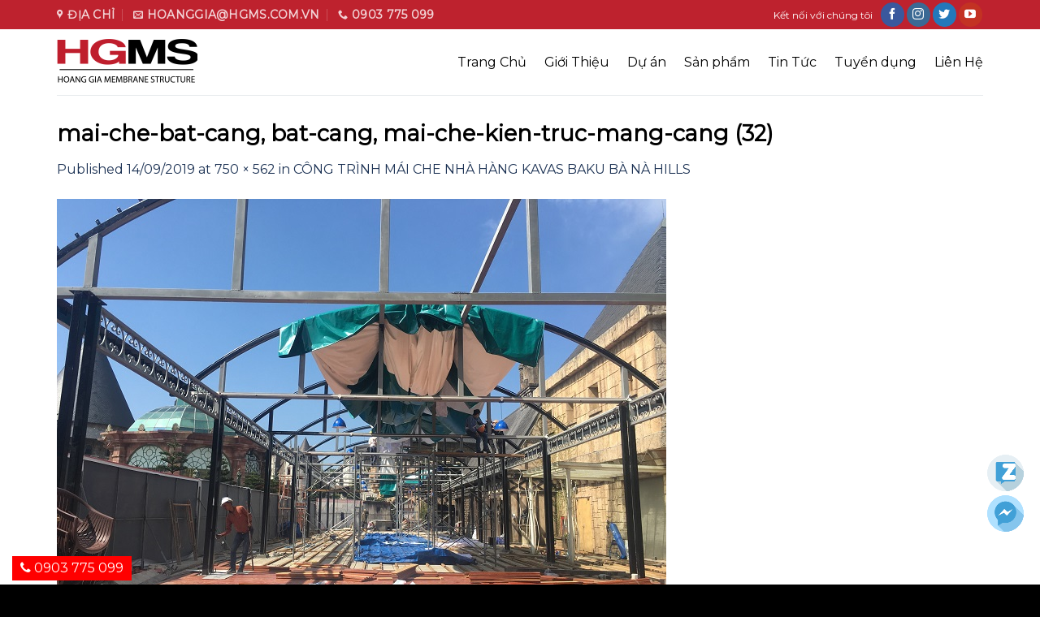

--- FILE ---
content_type: text/html; charset=UTF-8
request_url: https://batcang.com.vn/du-an/kien-truc-canh-quan,thiet-ke-kien-truc/cong-trinh-mai-che-nha-hang-kavas-baku-ba-na-hills/attachment/mai-che-bat-cang-bat-cang-mai-che-kien-truc-mang-cang-32
body_size: 14524
content:
<!DOCTYPE html>
<!--[if IE 9 ]> <html lang="vi" class="ie9 loading-site no-js"> <![endif]-->
<!--[if IE 8 ]> <html lang="vi" class="ie8 loading-site no-js"> <![endif]-->
<!--[if (gte IE 9)|!(IE)]><!--><html lang="vi" class="loading-site no-js"> <!--<![endif]-->
<head>
	<meta charset="UTF-8" />
	<meta name="viewport" content="width=device-width, initial-scale=1.0, maximum-scale=1.0, user-scalable=no" />

	<link rel="profile" href="http://gmpg.org/xfn/11" />
	<link rel="pingback" href="https://batcang.com.vn/xmlrpc.php" />
	<!-- Google Tag Manager -->
<script>(function(w,d,s,l,i){w[l]=w[l]||[];w[l].push({'gtm.start':
new Date().getTime(),event:'gtm.js'});var f=d.getElementsByTagName(s)[0],
j=d.createElement(s),dl=l!='dataLayer'?'&l='+l:'';j.async=true;j.src=
'https://www.googletagmanager.com/gtm.js?id='+i+dl;f.parentNode.insertBefore(j,f);
})(window,document,'script','dataLayer','GTM-5LLK5PXL');</script>
<!-- End Google Tag Manager -->

	<script>(function(html){html.className = html.className.replace(/\bno-js\b/,'js')})(document.documentElement);</script>
<meta name='robots' content='index, follow, max-image-preview:large, max-snippet:-1, max-video-preview:-1' />

	<!-- This site is optimized with the Yoast SEO plugin v25.0 - https://yoast.com/wordpress/plugins/seo/ -->
	<title>mai-che-bat-cang, bat-cang, mai-che-kien-truc-mang-cang (32) | HGMS chuyên thi công Bạt Căng PVDF , Mái che bạt căng,</title>
	<meta name="description" content="HGMS Chuyên Thiết kế bạt căng ✔Thi Công Mái Che ✔Mái Che ✔Thiết kế Mái Che ✔Mái che Bạt Căng ✔Mái Bạt Căng ✔Trung tâm Thương Mại ✔Khu Du lịch ✔Khu Vui chơi – Giải trí ✔Khách sạn ✔Hồ bơi ✔Nhà hàng ✔Quán Cà phê ✔Bãi Đỗ xe ☎ 0903 775 099" />
	<link rel="canonical" href="https://batcang.com.vn/du-an/kien-truc-canh-quan,thiet-ke-kien-truc/cong-trinh-mai-che-nha-hang-kavas-baku-ba-na-hills/attachment/mai-che-bat-cang-bat-cang-mai-che-kien-truc-mang-cang-32/" />
	<meta property="og:locale" content="vi_VN" />
	<meta property="og:type" content="article" />
	<meta property="og:title" content="mai-che-bat-cang, bat-cang, mai-che-kien-truc-mang-cang (32) | HGMS chuyên thi công Bạt Căng PVDF , Mái che bạt căng," />
	<meta property="og:description" content="HGMS Chuyên Thiết kế bạt căng ✔Thi Công Mái Che ✔Mái Che ✔Thiết kế Mái Che ✔Mái che Bạt Căng ✔Mái Bạt Căng ✔Trung tâm Thương Mại ✔Khu Du lịch ✔Khu Vui chơi – Giải trí ✔Khách sạn ✔Hồ bơi ✔Nhà hàng ✔Quán Cà phê ✔Bãi Đỗ xe ☎ 0903 775 099" />
	<meta property="og:url" content="https://batcang.com.vn/du-an/kien-truc-canh-quan,thiet-ke-kien-truc/cong-trinh-mai-che-nha-hang-kavas-baku-ba-na-hills/attachment/mai-che-bat-cang-bat-cang-mai-che-kien-truc-mang-cang-32/" />
	<meta property="og:site_name" content="HGMS chuyên thi công Bạt Căng PVDF , Mái che bạt căng," />
	<meta property="article:publisher" content="https://www.facebook.com/hgms.com.vn" />
	<meta property="og:image" content="https://batcang.com.vn/du-an/kien-truc-canh-quan,thiet-ke-kien-truc/cong-trinh-mai-che-nha-hang-kavas-baku-ba-na-hills/attachment/mai-che-bat-cang-bat-cang-mai-che-kien-truc-mang-cang-32" />
	<meta property="og:image:width" content="750" />
	<meta property="og:image:height" content="562" />
	<meta property="og:image:type" content="image/jpeg" />
	<meta name="twitter:card" content="summary_large_image" />
	<script type="application/ld+json" class="yoast-schema-graph">{"@context":"https://schema.org","@graph":[{"@type":"WebPage","@id":"https://batcang.com.vn/du-an/kien-truc-canh-quan,thiet-ke-kien-truc/cong-trinh-mai-che-nha-hang-kavas-baku-ba-na-hills/attachment/mai-che-bat-cang-bat-cang-mai-che-kien-truc-mang-cang-32/","url":"https://batcang.com.vn/du-an/kien-truc-canh-quan,thiet-ke-kien-truc/cong-trinh-mai-che-nha-hang-kavas-baku-ba-na-hills/attachment/mai-che-bat-cang-bat-cang-mai-che-kien-truc-mang-cang-32/","name":"mai-che-bat-cang, bat-cang, mai-che-kien-truc-mang-cang (32) | HGMS chuyên thi công Bạt Căng PVDF , Mái che bạt căng,","isPartOf":{"@id":"https://batcang.com.vn/#website"},"primaryImageOfPage":{"@id":"https://batcang.com.vn/du-an/kien-truc-canh-quan,thiet-ke-kien-truc/cong-trinh-mai-che-nha-hang-kavas-baku-ba-na-hills/attachment/mai-che-bat-cang-bat-cang-mai-che-kien-truc-mang-cang-32/#primaryimage"},"image":{"@id":"https://batcang.com.vn/du-an/kien-truc-canh-quan,thiet-ke-kien-truc/cong-trinh-mai-che-nha-hang-kavas-baku-ba-na-hills/attachment/mai-che-bat-cang-bat-cang-mai-che-kien-truc-mang-cang-32/#primaryimage"},"thumbnailUrl":"https://batcang.com.vn/wp-content/uploads/2019/08/mai-che-bat-cang-bat-cang-mai-che-kien-truc-mang-cang-32.jpg","datePublished":"2019-09-14T06:02:15+00:00","description":"HGMS Chuyên Thiết kế bạt căng ✔Thi Công Mái Che ✔Mái Che ✔Thiết kế Mái Che ✔Mái che Bạt Căng ✔Mái Bạt Căng ✔Trung tâm Thương Mại ✔Khu Du lịch ✔Khu Vui chơi – Giải trí ✔Khách sạn ✔Hồ bơi ✔Nhà hàng ✔Quán Cà phê ✔Bãi Đỗ xe ☎ 0903 775 099","breadcrumb":{"@id":"https://batcang.com.vn/du-an/kien-truc-canh-quan,thiet-ke-kien-truc/cong-trinh-mai-che-nha-hang-kavas-baku-ba-na-hills/attachment/mai-che-bat-cang-bat-cang-mai-che-kien-truc-mang-cang-32/#breadcrumb"},"inLanguage":"vi","potentialAction":[{"@type":"ReadAction","target":["https://batcang.com.vn/du-an/kien-truc-canh-quan,thiet-ke-kien-truc/cong-trinh-mai-che-nha-hang-kavas-baku-ba-na-hills/attachment/mai-che-bat-cang-bat-cang-mai-che-kien-truc-mang-cang-32/"]}]},{"@type":"ImageObject","inLanguage":"vi","@id":"https://batcang.com.vn/du-an/kien-truc-canh-quan,thiet-ke-kien-truc/cong-trinh-mai-che-nha-hang-kavas-baku-ba-na-hills/attachment/mai-che-bat-cang-bat-cang-mai-che-kien-truc-mang-cang-32/#primaryimage","url":"https://batcang.com.vn/wp-content/uploads/2019/08/mai-che-bat-cang-bat-cang-mai-che-kien-truc-mang-cang-32.jpg","contentUrl":"https://batcang.com.vn/wp-content/uploads/2019/08/mai-che-bat-cang-bat-cang-mai-che-kien-truc-mang-cang-32.jpg","width":750,"height":562},{"@type":"BreadcrumbList","@id":"https://batcang.com.vn/du-an/kien-truc-canh-quan,thiet-ke-kien-truc/cong-trinh-mai-che-nha-hang-kavas-baku-ba-na-hills/attachment/mai-che-bat-cang-bat-cang-mai-che-kien-truc-mang-cang-32/#breadcrumb","itemListElement":[{"@type":"ListItem","position":1,"name":"Home","item":"https://batcang.com.vn/"},{"@type":"ListItem","position":2,"name":"CÔNG TRÌNH MÁI CHE NHÀ HÀNG KAVAS BAKU BÀ NÀ HILLS","item":"https://batcang.com.vn/du-an/kien-truc-canh-quan,thiet-ke-kien-truc/cong-trinh-mai-che-nha-hang-kavas-baku-ba-na-hills"},{"@type":"ListItem","position":3,"name":"mai-che-bat-cang, bat-cang, mai-che-kien-truc-mang-cang (32)"}]},{"@type":"WebSite","@id":"https://batcang.com.vn/#website","url":"https://batcang.com.vn/","name":"HGMS chuyên thi công Bạt Căng PVDF , Mái che bạt căng,","description":"Chuyên thiết kế thi công mái che bạt căng PVDF, PVC, PTFE, PVF, ETFE từ Đức","potentialAction":[{"@type":"SearchAction","target":{"@type":"EntryPoint","urlTemplate":"https://batcang.com.vn/?s={search_term_string}"},"query-input":{"@type":"PropertyValueSpecification","valueRequired":true,"valueName":"search_term_string"}}],"inLanguage":"vi"}]}</script>
	<!-- / Yoast SEO plugin. -->


<link rel="alternate" type="application/rss+xml" title="Dòng thông tin HGMS chuyên thi công Bạt Căng PVDF , Mái che bạt căng, &raquo;" href="https://batcang.com.vn/feed" />
<link rel="alternate" type="application/rss+xml" title="HGMS chuyên thi công Bạt Căng PVDF , Mái che bạt căng, &raquo; Dòng bình luận" href="https://batcang.com.vn/comments/feed" />
<link rel="alternate" title="oNhúng (JSON)" type="application/json+oembed" href="https://batcang.com.vn/wp-json/oembed/1.0/embed?url=https%3A%2F%2Fbatcang.com.vn%2Fdu-an%2Fkien-truc-canh-quan%2Cthiet-ke-kien-truc%2Fcong-trinh-mai-che-nha-hang-kavas-baku-ba-na-hills%2Fattachment%2Fmai-che-bat-cang-bat-cang-mai-che-kien-truc-mang-cang-32%23main" />
<link rel="alternate" title="oNhúng (XML)" type="text/xml+oembed" href="https://batcang.com.vn/wp-json/oembed/1.0/embed?url=https%3A%2F%2Fbatcang.com.vn%2Fdu-an%2Fkien-truc-canh-quan%2Cthiet-ke-kien-truc%2Fcong-trinh-mai-che-nha-hang-kavas-baku-ba-na-hills%2Fattachment%2Fmai-che-bat-cang-bat-cang-mai-che-kien-truc-mang-cang-32%23main&#038;format=xml" />
<style id='wp-img-auto-sizes-contain-inline-css' type='text/css'>
img:is([sizes=auto i],[sizes^="auto," i]){contain-intrinsic-size:3000px 1500px}
/*# sourceURL=wp-img-auto-sizes-contain-inline-css */
</style>
<style id='wp-emoji-styles-inline-css' type='text/css'>

	img.wp-smiley, img.emoji {
		display: inline !important;
		border: none !important;
		box-shadow: none !important;
		height: 1em !important;
		width: 1em !important;
		margin: 0 0.07em !important;
		vertical-align: -0.1em !important;
		background: none !important;
		padding: 0 !important;
	}
/*# sourceURL=wp-emoji-styles-inline-css */
</style>
<style id='wp-block-library-inline-css' type='text/css'>
:root{--wp-block-synced-color:#7a00df;--wp-block-synced-color--rgb:122,0,223;--wp-bound-block-color:var(--wp-block-synced-color);--wp-editor-canvas-background:#ddd;--wp-admin-theme-color:#007cba;--wp-admin-theme-color--rgb:0,124,186;--wp-admin-theme-color-darker-10:#006ba1;--wp-admin-theme-color-darker-10--rgb:0,107,160.5;--wp-admin-theme-color-darker-20:#005a87;--wp-admin-theme-color-darker-20--rgb:0,90,135;--wp-admin-border-width-focus:2px}@media (min-resolution:192dpi){:root{--wp-admin-border-width-focus:1.5px}}.wp-element-button{cursor:pointer}:root .has-very-light-gray-background-color{background-color:#eee}:root .has-very-dark-gray-background-color{background-color:#313131}:root .has-very-light-gray-color{color:#eee}:root .has-very-dark-gray-color{color:#313131}:root .has-vivid-green-cyan-to-vivid-cyan-blue-gradient-background{background:linear-gradient(135deg,#00d084,#0693e3)}:root .has-purple-crush-gradient-background{background:linear-gradient(135deg,#34e2e4,#4721fb 50%,#ab1dfe)}:root .has-hazy-dawn-gradient-background{background:linear-gradient(135deg,#faaca8,#dad0ec)}:root .has-subdued-olive-gradient-background{background:linear-gradient(135deg,#fafae1,#67a671)}:root .has-atomic-cream-gradient-background{background:linear-gradient(135deg,#fdd79a,#004a59)}:root .has-nightshade-gradient-background{background:linear-gradient(135deg,#330968,#31cdcf)}:root .has-midnight-gradient-background{background:linear-gradient(135deg,#020381,#2874fc)}:root{--wp--preset--font-size--normal:16px;--wp--preset--font-size--huge:42px}.has-regular-font-size{font-size:1em}.has-larger-font-size{font-size:2.625em}.has-normal-font-size{font-size:var(--wp--preset--font-size--normal)}.has-huge-font-size{font-size:var(--wp--preset--font-size--huge)}.has-text-align-center{text-align:center}.has-text-align-left{text-align:left}.has-text-align-right{text-align:right}.has-fit-text{white-space:nowrap!important}#end-resizable-editor-section{display:none}.aligncenter{clear:both}.items-justified-left{justify-content:flex-start}.items-justified-center{justify-content:center}.items-justified-right{justify-content:flex-end}.items-justified-space-between{justify-content:space-between}.screen-reader-text{border:0;clip-path:inset(50%);height:1px;margin:-1px;overflow:hidden;padding:0;position:absolute;width:1px;word-wrap:normal!important}.screen-reader-text:focus{background-color:#ddd;clip-path:none;color:#444;display:block;font-size:1em;height:auto;left:5px;line-height:normal;padding:15px 23px 14px;text-decoration:none;top:5px;width:auto;z-index:100000}html :where(.has-border-color){border-style:solid}html :where([style*=border-top-color]){border-top-style:solid}html :where([style*=border-right-color]){border-right-style:solid}html :where([style*=border-bottom-color]){border-bottom-style:solid}html :where([style*=border-left-color]){border-left-style:solid}html :where([style*=border-width]){border-style:solid}html :where([style*=border-top-width]){border-top-style:solid}html :where([style*=border-right-width]){border-right-style:solid}html :where([style*=border-bottom-width]){border-bottom-style:solid}html :where([style*=border-left-width]){border-left-style:solid}html :where(img[class*=wp-image-]){height:auto;max-width:100%}:where(figure){margin:0 0 1em}html :where(.is-position-sticky){--wp-admin--admin-bar--position-offset:var(--wp-admin--admin-bar--height,0px)}@media screen and (max-width:600px){html :where(.is-position-sticky){--wp-admin--admin-bar--position-offset:0px}}

/*# sourceURL=wp-block-library-inline-css */
</style><style id='global-styles-inline-css' type='text/css'>
:root{--wp--preset--aspect-ratio--square: 1;--wp--preset--aspect-ratio--4-3: 4/3;--wp--preset--aspect-ratio--3-4: 3/4;--wp--preset--aspect-ratio--3-2: 3/2;--wp--preset--aspect-ratio--2-3: 2/3;--wp--preset--aspect-ratio--16-9: 16/9;--wp--preset--aspect-ratio--9-16: 9/16;--wp--preset--color--black: #000000;--wp--preset--color--cyan-bluish-gray: #abb8c3;--wp--preset--color--white: #ffffff;--wp--preset--color--pale-pink: #f78da7;--wp--preset--color--vivid-red: #cf2e2e;--wp--preset--color--luminous-vivid-orange: #ff6900;--wp--preset--color--luminous-vivid-amber: #fcb900;--wp--preset--color--light-green-cyan: #7bdcb5;--wp--preset--color--vivid-green-cyan: #00d084;--wp--preset--color--pale-cyan-blue: #8ed1fc;--wp--preset--color--vivid-cyan-blue: #0693e3;--wp--preset--color--vivid-purple: #9b51e0;--wp--preset--gradient--vivid-cyan-blue-to-vivid-purple: linear-gradient(135deg,rgb(6,147,227) 0%,rgb(155,81,224) 100%);--wp--preset--gradient--light-green-cyan-to-vivid-green-cyan: linear-gradient(135deg,rgb(122,220,180) 0%,rgb(0,208,130) 100%);--wp--preset--gradient--luminous-vivid-amber-to-luminous-vivid-orange: linear-gradient(135deg,rgb(252,185,0) 0%,rgb(255,105,0) 100%);--wp--preset--gradient--luminous-vivid-orange-to-vivid-red: linear-gradient(135deg,rgb(255,105,0) 0%,rgb(207,46,46) 100%);--wp--preset--gradient--very-light-gray-to-cyan-bluish-gray: linear-gradient(135deg,rgb(238,238,238) 0%,rgb(169,184,195) 100%);--wp--preset--gradient--cool-to-warm-spectrum: linear-gradient(135deg,rgb(74,234,220) 0%,rgb(151,120,209) 20%,rgb(207,42,186) 40%,rgb(238,44,130) 60%,rgb(251,105,98) 80%,rgb(254,248,76) 100%);--wp--preset--gradient--blush-light-purple: linear-gradient(135deg,rgb(255,206,236) 0%,rgb(152,150,240) 100%);--wp--preset--gradient--blush-bordeaux: linear-gradient(135deg,rgb(254,205,165) 0%,rgb(254,45,45) 50%,rgb(107,0,62) 100%);--wp--preset--gradient--luminous-dusk: linear-gradient(135deg,rgb(255,203,112) 0%,rgb(199,81,192) 50%,rgb(65,88,208) 100%);--wp--preset--gradient--pale-ocean: linear-gradient(135deg,rgb(255,245,203) 0%,rgb(182,227,212) 50%,rgb(51,167,181) 100%);--wp--preset--gradient--electric-grass: linear-gradient(135deg,rgb(202,248,128) 0%,rgb(113,206,126) 100%);--wp--preset--gradient--midnight: linear-gradient(135deg,rgb(2,3,129) 0%,rgb(40,116,252) 100%);--wp--preset--font-size--small: 13px;--wp--preset--font-size--medium: 20px;--wp--preset--font-size--large: 36px;--wp--preset--font-size--x-large: 42px;--wp--preset--spacing--20: 0.44rem;--wp--preset--spacing--30: 0.67rem;--wp--preset--spacing--40: 1rem;--wp--preset--spacing--50: 1.5rem;--wp--preset--spacing--60: 2.25rem;--wp--preset--spacing--70: 3.38rem;--wp--preset--spacing--80: 5.06rem;--wp--preset--shadow--natural: 6px 6px 9px rgba(0, 0, 0, 0.2);--wp--preset--shadow--deep: 12px 12px 50px rgba(0, 0, 0, 0.4);--wp--preset--shadow--sharp: 6px 6px 0px rgba(0, 0, 0, 0.2);--wp--preset--shadow--outlined: 6px 6px 0px -3px rgb(255, 255, 255), 6px 6px rgb(0, 0, 0);--wp--preset--shadow--crisp: 6px 6px 0px rgb(0, 0, 0);}:where(.is-layout-flex){gap: 0.5em;}:where(.is-layout-grid){gap: 0.5em;}body .is-layout-flex{display: flex;}.is-layout-flex{flex-wrap: wrap;align-items: center;}.is-layout-flex > :is(*, div){margin: 0;}body .is-layout-grid{display: grid;}.is-layout-grid > :is(*, div){margin: 0;}:where(.wp-block-columns.is-layout-flex){gap: 2em;}:where(.wp-block-columns.is-layout-grid){gap: 2em;}:where(.wp-block-post-template.is-layout-flex){gap: 1.25em;}:where(.wp-block-post-template.is-layout-grid){gap: 1.25em;}.has-black-color{color: var(--wp--preset--color--black) !important;}.has-cyan-bluish-gray-color{color: var(--wp--preset--color--cyan-bluish-gray) !important;}.has-white-color{color: var(--wp--preset--color--white) !important;}.has-pale-pink-color{color: var(--wp--preset--color--pale-pink) !important;}.has-vivid-red-color{color: var(--wp--preset--color--vivid-red) !important;}.has-luminous-vivid-orange-color{color: var(--wp--preset--color--luminous-vivid-orange) !important;}.has-luminous-vivid-amber-color{color: var(--wp--preset--color--luminous-vivid-amber) !important;}.has-light-green-cyan-color{color: var(--wp--preset--color--light-green-cyan) !important;}.has-vivid-green-cyan-color{color: var(--wp--preset--color--vivid-green-cyan) !important;}.has-pale-cyan-blue-color{color: var(--wp--preset--color--pale-cyan-blue) !important;}.has-vivid-cyan-blue-color{color: var(--wp--preset--color--vivid-cyan-blue) !important;}.has-vivid-purple-color{color: var(--wp--preset--color--vivid-purple) !important;}.has-black-background-color{background-color: var(--wp--preset--color--black) !important;}.has-cyan-bluish-gray-background-color{background-color: var(--wp--preset--color--cyan-bluish-gray) !important;}.has-white-background-color{background-color: var(--wp--preset--color--white) !important;}.has-pale-pink-background-color{background-color: var(--wp--preset--color--pale-pink) !important;}.has-vivid-red-background-color{background-color: var(--wp--preset--color--vivid-red) !important;}.has-luminous-vivid-orange-background-color{background-color: var(--wp--preset--color--luminous-vivid-orange) !important;}.has-luminous-vivid-amber-background-color{background-color: var(--wp--preset--color--luminous-vivid-amber) !important;}.has-light-green-cyan-background-color{background-color: var(--wp--preset--color--light-green-cyan) !important;}.has-vivid-green-cyan-background-color{background-color: var(--wp--preset--color--vivid-green-cyan) !important;}.has-pale-cyan-blue-background-color{background-color: var(--wp--preset--color--pale-cyan-blue) !important;}.has-vivid-cyan-blue-background-color{background-color: var(--wp--preset--color--vivid-cyan-blue) !important;}.has-vivid-purple-background-color{background-color: var(--wp--preset--color--vivid-purple) !important;}.has-black-border-color{border-color: var(--wp--preset--color--black) !important;}.has-cyan-bluish-gray-border-color{border-color: var(--wp--preset--color--cyan-bluish-gray) !important;}.has-white-border-color{border-color: var(--wp--preset--color--white) !important;}.has-pale-pink-border-color{border-color: var(--wp--preset--color--pale-pink) !important;}.has-vivid-red-border-color{border-color: var(--wp--preset--color--vivid-red) !important;}.has-luminous-vivid-orange-border-color{border-color: var(--wp--preset--color--luminous-vivid-orange) !important;}.has-luminous-vivid-amber-border-color{border-color: var(--wp--preset--color--luminous-vivid-amber) !important;}.has-light-green-cyan-border-color{border-color: var(--wp--preset--color--light-green-cyan) !important;}.has-vivid-green-cyan-border-color{border-color: var(--wp--preset--color--vivid-green-cyan) !important;}.has-pale-cyan-blue-border-color{border-color: var(--wp--preset--color--pale-cyan-blue) !important;}.has-vivid-cyan-blue-border-color{border-color: var(--wp--preset--color--vivid-cyan-blue) !important;}.has-vivid-purple-border-color{border-color: var(--wp--preset--color--vivid-purple) !important;}.has-vivid-cyan-blue-to-vivid-purple-gradient-background{background: var(--wp--preset--gradient--vivid-cyan-blue-to-vivid-purple) !important;}.has-light-green-cyan-to-vivid-green-cyan-gradient-background{background: var(--wp--preset--gradient--light-green-cyan-to-vivid-green-cyan) !important;}.has-luminous-vivid-amber-to-luminous-vivid-orange-gradient-background{background: var(--wp--preset--gradient--luminous-vivid-amber-to-luminous-vivid-orange) !important;}.has-luminous-vivid-orange-to-vivid-red-gradient-background{background: var(--wp--preset--gradient--luminous-vivid-orange-to-vivid-red) !important;}.has-very-light-gray-to-cyan-bluish-gray-gradient-background{background: var(--wp--preset--gradient--very-light-gray-to-cyan-bluish-gray) !important;}.has-cool-to-warm-spectrum-gradient-background{background: var(--wp--preset--gradient--cool-to-warm-spectrum) !important;}.has-blush-light-purple-gradient-background{background: var(--wp--preset--gradient--blush-light-purple) !important;}.has-blush-bordeaux-gradient-background{background: var(--wp--preset--gradient--blush-bordeaux) !important;}.has-luminous-dusk-gradient-background{background: var(--wp--preset--gradient--luminous-dusk) !important;}.has-pale-ocean-gradient-background{background: var(--wp--preset--gradient--pale-ocean) !important;}.has-electric-grass-gradient-background{background: var(--wp--preset--gradient--electric-grass) !important;}.has-midnight-gradient-background{background: var(--wp--preset--gradient--midnight) !important;}.has-small-font-size{font-size: var(--wp--preset--font-size--small) !important;}.has-medium-font-size{font-size: var(--wp--preset--font-size--medium) !important;}.has-large-font-size{font-size: var(--wp--preset--font-size--large) !important;}.has-x-large-font-size{font-size: var(--wp--preset--font-size--x-large) !important;}
/*# sourceURL=global-styles-inline-css */
</style>

<style id='classic-theme-styles-inline-css' type='text/css'>
/*! This file is auto-generated */
.wp-block-button__link{color:#fff;background-color:#32373c;border-radius:9999px;box-shadow:none;text-decoration:none;padding:calc(.667em + 2px) calc(1.333em + 2px);font-size:1.125em}.wp-block-file__button{background:#32373c;color:#fff;text-decoration:none}
/*# sourceURL=/wp-includes/css/classic-themes.min.css */
</style>
<link rel='stylesheet' id='cpsh-shortcodes-css' href='https://batcang.com.vn/wp-content/plugins/column-shortcodes//assets/css/shortcodes.css?ver=1.0.1' type='text/css' media='all' />
<link rel='stylesheet' id='contact-form-7-css' href='https://batcang.com.vn/wp-content/plugins/contact-form-7/includes/css/styles.css?ver=6.1.4' type='text/css' media='all' />
<link rel='stylesheet' id='related-posts-by-taxonomy-css' href='https://batcang.com.vn/wp-content/plugins/related-posts-by-taxonomy/includes/assets/css/styles.css?ver=6.9' type='text/css' media='all' />
<link rel='stylesheet' id='flatsome-main-css' href='https://batcang.com.vn/wp-content/themes/flatsome/assets/css/flatsome.css?ver=3.8.4' type='text/css' media='all' />
<link rel='stylesheet' id='flatsome-style-css' href='https://batcang.com.vn/wp-content/themes/flatsome-child/style.css?ver=1.0.0' type='text/css' media='all' />
<script type="text/javascript" src="https://batcang.com.vn/wp-includes/js/jquery/jquery.min.js?ver=3.7.1" id="jquery-core-js"></script>
<script type="text/javascript" src="https://batcang.com.vn/wp-includes/js/jquery/jquery-migrate.min.js?ver=3.4.1" id="jquery-migrate-js"></script>
<link rel="https://api.w.org/" href="https://batcang.com.vn/wp-json/" /><link rel="alternate" title="JSON" type="application/json" href="https://batcang.com.vn/wp-json/wp/v2/media/1660" /><link rel="EditURI" type="application/rsd+xml" title="RSD" href="https://batcang.com.vn/xmlrpc.php?rsd" />
<meta name="generator" content="WordPress 6.9" />
<link rel='shortlink' href='https://batcang.com.vn/?p=1660' />
<style>.bg{opacity: 0; transition: opacity 1s; -webkit-transition: opacity 1s;} .bg-loaded{opacity: 1;}</style><!--[if IE]><link rel="stylesheet" type="text/css" href="https://batcang.com.vn/wp-content/themes/flatsome/assets/css/ie-fallback.css"><script src="//cdnjs.cloudflare.com/ajax/libs/html5shiv/3.6.1/html5shiv.js"></script><script>var head = document.getElementsByTagName('head')[0],style = document.createElement('style');style.type = 'text/css';style.styleSheet.cssText = ':before,:after{content:none !important';head.appendChild(style);setTimeout(function(){head.removeChild(style);}, 0);</script><script src="https://batcang.com.vn/wp-content/themes/flatsome/assets/libs/ie-flexibility.js"></script><![endif]-->    <script type="text/javascript">
    WebFontConfig = {
      google: { families: [ "Montserrat:regular,regular:latin-ext","Montserrat:regular,regular:vietnamese","Montserrat:regular,regular:vietnamese","Montserrat:regular,regular:vietnamese", ] }
    };
    (function() {
      var wf = document.createElement('script');
      wf.src = 'https://ajax.googleapis.com/ajax/libs/webfont/1/webfont.js';
      wf.type = 'text/javascript';
      wf.async = 'true';
      var s = document.getElementsByTagName('script')[0];
      s.parentNode.insertBefore(wf, s);
    })(); </script>
  <link rel="icon" href="https://batcang.com.vn/wp-content/uploads/2025/07/cropped-HGMS2-1-32x32.png" sizes="32x32" />
<link rel="icon" href="https://batcang.com.vn/wp-content/uploads/2025/07/cropped-HGMS2-1-192x192.png" sizes="192x192" />
<link rel="apple-touch-icon" href="https://batcang.com.vn/wp-content/uploads/2025/07/cropped-HGMS2-1-180x180.png" />
<meta name="msapplication-TileImage" content="https://batcang.com.vn/wp-content/uploads/2025/07/cropped-HGMS2-1-270x270.png" />
<style id="custom-css" type="text/css">:root {--primary-color: #000000;}.full-width .ubermenu-nav, .container, .row{max-width: 1170px}.row.row-collapse{max-width: 1140px}.row.row-small{max-width: 1162.5px}.row.row-large{max-width: 1200px}.header-main{height: 81px}#logo img{max-height: 81px}#logo{width:199px;}.header-bottom{min-height: 55px}.header-top{min-height: 36px}.transparent .header-main{height: 68px}.transparent #logo img{max-height: 68px}.has-transparent + .page-title:first-of-type,.has-transparent + #main > .page-title,.has-transparent + #main > div > .page-title,.has-transparent + #main .page-header-wrapper:first-of-type .page-title{padding-top: 98px;}.transparent .header-wrapper{background-color: rgba(0,0,0,0.75)!important;}.transparent .top-divider{display: none;}.header.show-on-scroll,.stuck .header-main{height:70px!important}.stuck #logo img{max-height: 70px!important}.header-bg-color, .header-wrapper {background-color: #FFFFFF}.header-bottom {background-color: #f1f1f1}.header-main .nav > li > a{line-height: 30px }.stuck .header-main .nav > li > a{line-height: 50px }@media (max-width: 549px) {.header-main{height: 81px}#logo img{max-height: 81px}}.main-menu-overlay{background-color: #424242}.nav-dropdown-has-arrow li.has-dropdown:before{border-bottom-color: #383838;}.nav .nav-dropdown{border-color: #383838 }.nav-dropdown{border-radius:3px}.nav-dropdown{font-size:91%}.nav-dropdown-has-arrow li.has-dropdown:after{border-bottom-color: #161616;}.nav .nav-dropdown{background-color: #161616}.header-top{background-color:#be222e!important;}/* Color */.accordion-title.active, .has-icon-bg .icon .icon-inner,.logo a, .primary.is-underline, .primary.is-link, .badge-outline .badge-inner, .nav-outline > li.active> a,.nav-outline >li.active > a, .cart-icon strong,[data-color='primary'], .is-outline.primary{color: #000000;}/* Color !important */[data-text-color="primary"]{color: #000000!important;}/* Background Color */[data-text-bg="primary"]{background-color: #000000;}/* Background */.scroll-to-bullets a,.featured-title, .label-new.menu-item > a:after, .nav-pagination > li > .current,.nav-pagination > li > span:hover,.nav-pagination > li > a:hover,.has-hover:hover .badge-outline .badge-inner,button[type="submit"], .button.wc-forward:not(.checkout):not(.checkout-button), .button.submit-button, .button.primary:not(.is-outline),.featured-table .title,.is-outline:hover, .has-icon:hover .icon-label,.nav-dropdown-bold .nav-column li > a:hover, .nav-dropdown.nav-dropdown-bold > li > a:hover, .nav-dropdown-bold.dark .nav-column li > a:hover, .nav-dropdown.nav-dropdown-bold.dark > li > a:hover, .is-outline:hover, .tagcloud a:hover,.grid-tools a, input[type='submit']:not(.is-form), .box-badge:hover .box-text, input.button.alt,.nav-box > li > a:hover,.nav-box > li.active > a,.nav-pills > li.active > a ,.current-dropdown .cart-icon strong, .cart-icon:hover strong, .nav-line-bottom > li > a:before, .nav-line-grow > li > a:before, .nav-line > li > a:before,.banner, .header-top, .slider-nav-circle .flickity-prev-next-button:hover svg, .slider-nav-circle .flickity-prev-next-button:hover .arrow, .primary.is-outline:hover, .button.primary:not(.is-outline), input[type='submit'].primary, input[type='submit'].primary, input[type='reset'].button, input[type='button'].primary, .badge-inner{}/* Border */.nav-vertical.nav-tabs > li.active > a,.scroll-to-bullets a.active,.nav-pagination > li > .current,.nav-pagination > li > span:hover,.nav-pagination > li > a:hover,.has-hover:hover .badge-outline .badge-inner,.accordion-title.active,.featured-table,.is-outline:hover, .tagcloud a:hover,blockquote, .has-border, .cart-icon strong:after,.cart-icon strong,.blockUI:before, .processing:before,.loading-spin, .slider-nav-circle .flickity-prev-next-button:hover svg, .slider-nav-circle .flickity-prev-next-button:hover .arrow, .primary.is-outline:hover{border-color: #000000}.nav-tabs > li.active > a{border-top-color: #000000}.widget_shopping_cart_content .blockUI.blockOverlay:before { border-left-color: #000000 }.woocommerce-checkout-review-order .blockUI.blockOverlay:before { border-left-color: #000000 }/* Fill */.slider .flickity-prev-next-button:hover svg,.slider .flickity-prev-next-button:hover .arrow{fill: #000000;}/* Background Color */[data-icon-label]:after, .secondary.is-underline:hover,.secondary.is-outline:hover,.icon-label,.button.secondary:not(.is-outline),.button.alt:not(.is-outline), .badge-inner.on-sale, .button.checkout, .single_add_to_cart_button{ background-color:#DD3333; }[data-text-bg="secondary"]{background-color: #DD3333;}/* Color */.secondary.is-underline,.secondary.is-link, .secondary.is-outline,.stars a.active, .star-rating:before, .woocommerce-page .star-rating:before,.star-rating span:before, .color-secondary{color: #DD3333}/* Color !important */[data-text-color="secondary"]{color: #DD3333!important;}/* Border */.secondary.is-outline:hover{border-color:#DD3333}.success.is-underline:hover,.success.is-outline:hover,.success{background-color: #1C3254}.success-color, .success.is-link, .success.is-outline{color: #1C3254;}.success-border{border-color: #1C3254!important;}/* Color !important */[data-text-color="success"]{color: #1C3254!important;}/* Background Color */[data-text-bg="success"]{background-color: #1C3254;}body{font-size: 100%;}@media screen and (max-width: 549px){body{font-size: 100%;}}body{font-family:"Montserrat", sans-serif}body{font-weight: 0}body{color: #1C3254}.nav > li > a {font-family:"Montserrat", sans-serif;}.nav > li > a {font-weight: 0;}h1,h2,h3,h4,h5,h6,.heading-font, .off-canvas-center .nav-sidebar.nav-vertical > li > a{font-family: "Montserrat", sans-serif;}h1,h2,h3,h4,h5,h6,.heading-font,.banner h1,.banner h2{font-weight: 0;}h1,h2,h3,h4,h5,h6,.heading-font{color: #000000;}button,.button{text-transform: none;}h3.widget-title,span.widget-title{text-transform: none;}.alt-font{font-family: "Montserrat", sans-serif;}.alt-font{font-weight: 0!important;}.header:not(.transparent) .header-nav.nav > li > a {color: #000000;}.header:not(.transparent) .header-nav.nav > li > a:hover,.header:not(.transparent) .header-nav.nav > li.active > a,.header:not(.transparent) .header-nav.nav > li.current > a,.header:not(.transparent) .header-nav.nav > li > a.active,.header:not(.transparent) .header-nav.nav > li > a.current{color: #DD9933;}.header-nav.nav-line-bottom > li > a:before,.header-nav.nav-line-grow > li > a:before,.header-nav.nav-line > li > a:before,.header-nav.nav-box > li > a:hover,.header-nav.nav-box > li.active > a,.header-nav.nav-pills > li > a:hover,.header-nav.nav-pills > li.active > a{color:#FFF!important;background-color: #DD9933;}a{color: #1C3254;}a:hover{color: #EF0000;}.tagcloud a:hover{border-color: #EF0000;background-color: #EF0000;}.header-main .social-icons,.header-main .cart-icon strong,.header-main .menu-title,.header-main .header-button > .button.is-outline,.header-main .nav > li > a > i:not(.icon-angle-down){color: #DD9933!important;}.header-main .header-button > .button.is-outline,.header-main .cart-icon strong:after,.header-main .cart-icon strong{border-color: #DD9933!important;}.header-main .header-button > .button:not(.is-outline){background-color: #DD9933!important;}.header-main .current-dropdown .cart-icon strong,.header-main .header-button > .button:hover,.header-main .header-button > .button:hover i,.header-main .header-button > .button:hover span{color:#FFF!important;}.header-main .menu-title:hover,.header-main .social-icons a:hover,.header-main .header-button > .button.is-outline:hover,.header-main .nav > li > a:hover > i:not(.icon-angle-down){color: #DD9933!important;}.header-main .current-dropdown .cart-icon strong,.header-main .header-button > .button:hover{background-color: #DD9933!important;}.header-main .current-dropdown .cart-icon strong:after,.header-main .current-dropdown .cart-icon strong,.header-main .header-button > .button:hover{border-color: #DD9933!important;}.footer-1{background-color: #190000}.footer-2{background-color: #152B54}.absolute-footer, html{background-color: #000000}.page-title-small + main .product-container > .row{padding-top:0;}/* Custom CSS */.hotline-footer{display:none}.menu-float-right {width: 100px;position: fixed;top: 35%;right: 0;z-index: 99999;}.menu-float-right #group {position: absolute;right: 0px;}.menu-float-right ul {padding: 0;}.menu-float-right #group ul li {background: #5eb509;position: relative;border-radius: 3px;border: 1px solid #fff;list-style: none;margin-bottom: 10px;}.menu-float-right #group ul li img {width: 57px;border-radius: 5px;}.menu-float-right #group ul li .mo-ta {font-size: 9px;text-align: center;color: rgb(255, 255, 255);position: absolute;width: 90%;left: 5%;bottom: 5%;margin-bottom: 0px;}.phone_DivFixed {z-index: 99999;display: block;background-color: #ff0000;position: fixed !important;left: 15px;bottom: 5px;height: 30px;line-height: 30px;text-align: center;vertical-align: middle;color: #ffffff;padding: 0px 10px 10px 0px;}.phone_DivFixed a:link {color: #ffffff;}.phone_DivFixed a {margin-left: 10px;text-align: center;}.zalo-fb .fb_button{position:fixed; bottom: 65px;right:20px;border:none;z-index:999;width:45px;height:45px;}.zalo-fb .zalo_button{position:fixed; bottom: 115px;right:20px;border:none;z-index:999;width:45px;height:45px;}/* Custom CSS Mobile */@media (max-width: 549px){.hotline-footer{display:block; position:fixed; bottom:0; width:100%; height:50px; z-index:99; background:rgba(0,0,0,0.6)}.hotline-footer .left{width: 65%;float: left;height: 100%;color: white;line-height: 43px;text-align: center;}.hotline-footer .right{width: 35%;float: right;height: 100%;line-height: 43px;text-align: center;}.hotline-footer a{color:white}.hotline-footer a{display:block;}.hotline-footer .left a{background: #0082d0;line-height: 40px;margin: 5px; border-radius: 3px;}.hotline-footer .right a{background: #3fb801;line-height: 40px;margin: 5px; border-radius: 3px;}.hotline-footer .left img, .hotline-footer .right img{width:30px;padding-right: 10px;}.zalo-fb, .phone_DivFixed {display:none;}}.label-new.menu-item > a:after{content:"New";}.label-hot.menu-item > a:after{content:"Hot";}.label-sale.menu-item > a:after{content:"Sale";}.label-popular.menu-item > a:after{content:"Popular";}</style></head>

<body class="attachment wp-singular attachment-template-default single single-attachment postid-1660 attachmentid-1660 attachment-jpeg wp-theme-flatsome wp-child-theme-flatsome-child lightbox lazy-icons nav-dropdown-has-arrow">


<a class="skip-link screen-reader-text" href="#main">Skip to content</a>

<div id="wrapper">


<header id="header" class="header has-sticky sticky-jump">
   <div class="header-wrapper">
	<div id="top-bar" class="header-top hide-for-sticky nav-dark">
    <div class="flex-row container">
      <div class="flex-col hide-for-medium flex-left">
          <ul class="nav nav-left medium-nav-center nav-small  nav-divided">
              <li class="header-contact-wrapper">
		<ul id="header-contact" class="nav nav-divided nav-uppercase header-contact">
					<li class="">
			  <a target="_blank" rel="noopener noreferrer" href="https://maps.google.com/?q=22/37/20 Trương Thi Hoa , Phường Tân Thới Hiệp , Quận 12 , HCM" title="22/37/20 Trương Thi Hoa , Phường Tân Thới Hiệp , Quận 12 , HCM" class="tooltip">
			  	 <i class="icon-map-pin-fill" style="font-size:12px;"></i>			     <span>
			     	Địa chỉ			     </span>
			  </a>
			</li>
			
						<li class="">
			  <a href="mailto:hoanggia@hgms.com.vn" class="tooltip" title="hoanggia@hgms.com.vn">
				  <i class="icon-envelop" style="font-size:12px;"></i>			       <span>
			       	hoanggia@hgms.com.vn			       </span>
			  </a>
			</li>
					
			
						<li class="">
			  <a href="tel:0903 775 099" class="tooltip" title="0903 775 099">
			     <i class="icon-phone" style="font-size:12px;"></i>			      <span>0903 775 099</span>
			  </a>
			</li>
				</ul>
</li>          </ul>
      </div><!-- flex-col left -->

      <div class="flex-col hide-for-medium flex-center">
          <ul class="nav nav-center nav-small  nav-divided">
                        </ul>
      </div><!-- center -->

      <div class="flex-col hide-for-medium flex-right">
         <ul class="nav top-bar-nav nav-right nav-small  nav-divided">
              <li class="html custom html_topbar_right">Kết nối với chúng tôi</li><li class="html header-social-icons ml-0">
	<div class="social-icons follow-icons" ><a href="http://url" target="_blank" data-label="Facebook"  rel="noopener noreferrer nofollow" class="icon primary button circle facebook tooltip" title="Follow on Facebook"><i class="icon-facebook" ></i></a><a href="http://url" target="_blank" rel="noopener noreferrer nofollow" data-label="Instagram" class="icon primary button circle  instagram tooltip" title="Follow on Instagram"><i class="icon-instagram" ></i></a><a href="http://url" target="_blank"  data-label="Twitter"  rel="noopener noreferrer nofollow" class="icon primary button circle  twitter tooltip" title="Follow on Twitter"><i class="icon-twitter" ></i></a><a href="#" target="_blank" rel="noopener noreferrer nofollow" data-label="YouTube" class="icon primary button circle  youtube tooltip" title="Follow on YouTube"><i class="icon-youtube" ></i></a></div></li>          </ul>
      </div><!-- .flex-col right -->

            <div class="flex-col show-for-medium flex-grow">
          <ul class="nav nav-center nav-small mobile-nav  nav-divided">
                        </ul>
      </div>
      
    </div><!-- .flex-row -->
</div><!-- #header-top -->
<div id="masthead" class="header-main ">
      <div class="header-inner flex-row container logo-left medium-logo-center" role="navigation">

          <!-- Logo -->
          <div id="logo" class="flex-col logo">
            <!-- Header logo -->
<a href="https://batcang.com.vn/" title="HGMS chuyên thi công Bạt Căng PVDF , Mái che bạt căng, - Chuyên thiết kế thi công mái che bạt căng PVDF, PVC, PTFE, PVF, ETFE từ Đức" rel="home">
    <img width="199" height="81" src="https://batcang.com.vn/wp-content/uploads/2025/07/batcanghg.png" class="header_logo header-logo" alt="HGMS chuyên thi công Bạt Căng PVDF , Mái che bạt căng,"/><img  width="199" height="81" src="https://batcang.com.vn/wp-content/uploads/2025/07/batcanghg.png" class="header-logo-dark" alt="HGMS chuyên thi công Bạt Căng PVDF , Mái che bạt căng,"/></a>
          </div>

          <!-- Mobile Left Elements -->
          <div class="flex-col show-for-medium flex-left">
            <ul class="mobile-nav nav nav-left ">
              <li class="nav-icon has-icon">
  <div class="header-button">		<a href="#" data-open="#main-menu" data-pos="left" data-bg="main-menu-overlay" data-color="dark" class="icon button circle is-outline is-small" aria-controls="main-menu" aria-expanded="false">
		
		  <i class="icon-menu" ></i>
		  		</a>
	 </div> </li>            </ul>
          </div>

          <!-- Left Elements -->
          <div class="flex-col hide-for-medium flex-left
            flex-grow">
            <ul class="header-nav header-nav-main nav nav-left  nav-size-large nav-spacing-large" >
                          </ul>
          </div>

          <!-- Right Elements -->
          <div class="flex-col hide-for-medium flex-right">
            <ul class="header-nav header-nav-main nav nav-right  nav-size-large nav-spacing-large">
              <li id="menu-item-341" class="menu-item menu-item-type-post_type menu-item-object-page menu-item-home  menu-item-341"><a href="https://batcang.com.vn/" class="nav-top-link">Trang Chủ</a></li>
<li id="menu-item-343" class="menu-item menu-item-type-post_type menu-item-object-page  menu-item-343"><a href="https://batcang.com.vn/gioi-thieu" class="nav-top-link">Giới Thiệu</a></li>
<li id="menu-item-1397" class="menu-item menu-item-type-post_type menu-item-object-page  menu-item-1397"><a href="https://batcang.com.vn/du-an-da-thuc-hien" class="nav-top-link">Dự án</a></li>
<li id="menu-item-1798" class="menu-item menu-item-type-taxonomy menu-item-object-category  menu-item-1798"><a href="https://batcang.com.vn/./san-pham" class="nav-top-link">Sản phẩm</a></li>
<li id="menu-item-535" class="menu-item menu-item-type-taxonomy menu-item-object-category  menu-item-535"><a href="https://batcang.com.vn/./tin-tuc" class="nav-top-link">Tin Tức</a></li>
<li id="menu-item-1422" class="menu-item menu-item-type-taxonomy menu-item-object-category  menu-item-1422"><a href="https://batcang.com.vn/./tuyen-dung" class="nav-top-link">Tuyển dụng</a></li>
<li id="menu-item-344" class="menu-item menu-item-type-post_type menu-item-object-page  menu-item-344"><a href="https://batcang.com.vn/lien-he" class="nav-top-link">Liên Hệ</a></li>
            </ul>
          </div>

          <!-- Mobile Right Elements -->
          <div class="flex-col show-for-medium flex-right">
            <ul class="mobile-nav nav nav-right ">
                          </ul>
          </div>

      </div><!-- .header-inner -->
     
            <!-- Header divider -->
      <div class="container"><div class="top-divider full-width"></div></div>
      </div><!-- .header-main -->
<div class="header-bg-container fill"><div class="header-bg-image fill"></div><div class="header-bg-color fill"></div></div><!-- .header-bg-container -->   </div><!-- header-wrapper-->
</header>


<main id="main" class="">

	<div id="primary" class="content-area image-attachment page-wrapper">
		<div id="content" class="site-content" role="main">
			<div class="row">
				<div class="large-12 columns">

				
					<article id="post-1660" class="post-1660 attachment type-attachment status-inherit hentry">
						<header class="entry-header">
							<h1 class="entry-title">mai-che-bat-cang, bat-cang, mai-che-kien-truc-mang-cang (32)</h1>

							<div class="entry-meta">
								Published <span class="entry-date"><time class="entry-date" datetime="2019-09-14T13:02:15+07:00">14/09/2019</time></span> at <a href="https://batcang.com.vn/wp-content/uploads/2019/08/mai-che-bat-cang-bat-cang-mai-che-kien-truc-mang-cang-32.jpg" title="Link to full-size image">750 &times; 562</a> in <a href="https://batcang.com.vn/du-an/kien-truc-canh-quan,thiet-ke-kien-truc/cong-trinh-mai-che-nha-hang-kavas-baku-ba-na-hills" title="Return to CÔNG TRÌNH MÁI CHE NHÀ HÀNG KAVAS BAKU BÀ NÀ HILLS" rel="gallery">CÔNG TRÌNH MÁI CHE NHÀ HÀNG KAVAS BAKU BÀ NÀ HILLS</a>															</div><!-- .entry-meta -->
						</header><!-- .entry-header -->

						<div class="entry-content">

							<div class="entry-attachment">
								<div class="attachment">
									
									<a href="https://batcang.com.vn/du-an/kien-truc-canh-quan,thiet-ke-kien-truc/cong-trinh-mai-che-nha-hang-kavas-baku-ba-na-hills/attachment/mai-che-bat-cang-bat-cang-mai-che-kien-truc-mang-cang-2#main" title="mai-che-bat-cang, bat-cang, mai-che-kien-truc-mang-cang (32)" rel="attachment"><img width="750" height="562" src="https://batcang.com.vn/wp-content/uploads/2019/08/mai-che-bat-cang-bat-cang-mai-che-kien-truc-mang-cang-32.jpg" class="attachment-1200x1200 size-1200x1200" alt="" decoding="async" fetchpriority="high" srcset="https://batcang.com.vn/wp-content/uploads/2019/08/mai-che-bat-cang-bat-cang-mai-che-kien-truc-mang-cang-32.jpg 750w, https://batcang.com.vn/wp-content/uploads/2019/08/mai-che-bat-cang-bat-cang-mai-che-kien-truc-mang-cang-32-534x400.jpg 534w" sizes="(max-width: 750px) 100vw, 750px" /></a>
								</div><!-- .attachment -->

															</div><!-- .entry-attachment -->

														
						</div><!-- .entry-content -->

						<footer class="entry-meta">
															Both comments and trackbacks are currently closed.																				</footer><!-- .entry-meta -->

						
							<nav role="navigation" id="image-navigation" class="navigation-image">
								<div class="nav-previous"><a href='https://batcang.com.vn/du-an/kien-truc-canh-quan,thiet-ke-kien-truc/cong-trinh-mai-che-nha-hang-kavas-baku-ba-na-hills/attachment/mai-che-bat-cang-bat-cang-mai-che-kien-truc-mang-cang-10#main'><span class="meta-nav">&larr;</span> Previous</a></div>
								<div class="nav-next"><a href='https://batcang.com.vn/du-an/kien-truc-canh-quan,thiet-ke-kien-truc/cong-trinh-mai-che-nha-hang-kavas-baku-ba-na-hills/attachment/mai-che-bat-cang-bat-cang-mai-che-kien-truc-mang-cang-2#main'>Next <span class="meta-nav">&rarr;</span></a></div>
							</nav><!-- #image-navigation -->
					</article><!-- #post-1660 -->

					
							</div><!-- .large-12 -->
			</div><!-- .row -->
		</div><!-- #content -->
	</div><!-- #primary -->


</main><!-- #main -->

<footer id="footer" class="footer-wrapper">

	
<!-- FOOTER 1 -->


<!-- FOOTER 2 -->



<div class="absolute-footer dark medium-text-center text-center">
  <div class="container clearfix">

          <div class="footer-secondary pull-right">
                  <div class="footer-text inline-block small-block">
            <a href="#" target="blank">
<strong><a href="https://batcang.com.vn/san-pham/mai-che.html">MÁI CHE</a> | <a href="https://batcang.com.vn/san-pham/bat-cang.html">BẠT CĂNG</a> | <a href="https://batcang.com.vn/san-pham/mai-che-nha-xe.html">MÁI CHE NHÀ XE</a> | <a href="https://batcang.com.vn/san-pham/nha-tien-che-bat-pvdf.html">NHÀ TIỀN CHẾ BẠT PVDF</a> | <a href="https://batcang.com.vn/san-pham/mai-che-bat-pvdf.html">MÁI CHE BẠT PVDF</a> |</strong>
<div itemscope="" itemtype="http://schema.org/Event">
	>		
	<span itemprop="description">HGMS Chuyên Thiết kế mái che nhà xe ✔Thi Công Mái Che Sân Golf ✔Mái Che nhà xe ✔Thiết kế Mái Che ✔Mái che nhà xe Bạt Căng ✔Mái Bạt Căng ✔Nhà Xe Trung tâm Thương Mại ✔Bãi để XeKhu Du lịch ✔Bãi để xe Khu Vui chơi – Giải trí ✔bãi để xe Khách sạn ✔bãi xe Hồ bơi ✔mái xe nhà xe Nhà hàng ✔bãi xe Quán Cà phê ✔Bãi Đỗ xe.</span>	<span itemscope itemprop="organization" itemtype="http://schema.org/Organization">
		<a href="https://hgms.com.vn" itemprop="url">
    		<span itemprop="name">MÁI CHE HOANG GIA</span>
		</a>
	</span>		</span>	</span>	</span>	
</div>          </div>
                      </div><!-- -right -->
    
    <div class="footer-primary pull-left">
              <div class="menu-secondary-container"><ul id="menu-secondary" class="links footer-nav uppercase"><li id="menu-item-1536" class="menu-item menu-item-type-custom menu-item-object-custom menu-item-1536"><a href="https://hgms.com.vn/">Trang chủ</a></li>
<li id="menu-item-252" class="menu-item menu-item-type-post_type menu-item-object-page menu-item-252"><a href="https://batcang.com.vn/gioi-thieu">Giới Thiệu</a></li>
<li id="menu-item-229" class="menu-item menu-item-type-post_type menu-item-object-page menu-item-229"><a href="https://batcang.com.vn/du-an-nang-luc-kinh-nghiem">Dự án</a></li>
<li id="menu-item-1537" class="menu-item menu-item-type-taxonomy menu-item-object-featured_item_tag menu-item-1537"><a href="https://batcang.com.vn/featured_item_tag/mai-bat">Mái bạt</a></li>
</ul></div>            <div class="copyright-footer">
        Bản quyền 2026 © <strong>Hoàng Gia | <a href="https://hgms.com.vn" title="Hoàng Gia">hgms.com.vn</a></strong>

      </div>
          </div><!-- .left -->
  </div><!-- .container -->
</div><!-- .absolute-footer -->
<a href="#top" class="back-to-top button icon invert plain fixed bottom z-1 is-outline hide-for-medium circle" id="top-link"><i class="icon-angle-up" ></i></a>

</footer><!-- .footer-wrapper -->

</div><!-- #wrapper -->

<!-- Mobile Sidebar -->
<div id="main-menu" class="mobile-sidebar no-scrollbar mfp-hide">
    <div class="sidebar-menu no-scrollbar ">
        <ul class="nav nav-sidebar  nav-vertical nav-uppercase">
              <li class="header-search-form search-form html relative has-icon">
	<div class="header-search-form-wrapper">
		<div class="searchform-wrapper ux-search-box relative form-flat is-normal"><form method="get" class="searchform" action="https://batcang.com.vn/" role="search">
		<div class="flex-row relative">
			<div class="flex-col flex-grow">
	   	   <input type="search" class="search-field mb-0" name="s" value="" id="s" placeholder="Tìm kiếm..." />
			</div><!-- .flex-col -->
			<div class="flex-col">
				<button type="submit" class="ux-search-submit submit-button secondary button icon mb-0">
					<i class="icon-search" ></i>				</button>
			</div><!-- .flex-col -->
		</div><!-- .flex-row -->
    <div class="live-search-results text-left z-top"></div>
</form>
</div>	</div>
</li><li class="html header-button-1">
	<div class="header-button">
	<a rel="noopener noreferrer" href="/dang-ky/" target="_blank" class="button plain is-outline is-small"  style="border-radius:99px;">
    <span>ĐĂNG KÝ</span>
  </a>
	</div>
</li>


<li class="menu-item menu-item-type-post_type menu-item-object-page menu-item-home menu-item-341"><a href="https://batcang.com.vn/" class="nav-top-link">Trang Chủ</a></li>
<li class="menu-item menu-item-type-post_type menu-item-object-page menu-item-343"><a href="https://batcang.com.vn/gioi-thieu" class="nav-top-link">Giới Thiệu</a></li>
<li class="menu-item menu-item-type-post_type menu-item-object-page menu-item-1397"><a href="https://batcang.com.vn/du-an-da-thuc-hien" class="nav-top-link">Dự án</a></li>
<li class="menu-item menu-item-type-taxonomy menu-item-object-category menu-item-1798"><a href="https://batcang.com.vn/./san-pham" class="nav-top-link">Sản phẩm</a></li>
<li class="menu-item menu-item-type-taxonomy menu-item-object-category menu-item-535"><a href="https://batcang.com.vn/./tin-tuc" class="nav-top-link">Tin Tức</a></li>
<li class="menu-item menu-item-type-taxonomy menu-item-object-category menu-item-1422"><a href="https://batcang.com.vn/./tuyen-dung" class="nav-top-link">Tuyển dụng</a></li>
<li class="menu-item menu-item-type-post_type menu-item-object-page menu-item-344"><a href="https://batcang.com.vn/lien-he" class="nav-top-link">Liên Hệ</a></li>
WooCommerce not Found<li class="html header-social-icons ml-0">
	<div class="social-icons follow-icons" ><a href="http://url" target="_blank" data-label="Facebook"  rel="noopener noreferrer nofollow" class="icon primary button circle facebook tooltip" title="Follow on Facebook"><i class="icon-facebook" ></i></a><a href="http://url" target="_blank" rel="noopener noreferrer nofollow" data-label="Instagram" class="icon primary button circle  instagram tooltip" title="Follow on Instagram"><i class="icon-instagram" ></i></a><a href="http://url" target="_blank"  data-label="Twitter"  rel="noopener noreferrer nofollow" class="icon primary button circle  twitter tooltip" title="Follow on Twitter"><i class="icon-twitter" ></i></a><a href="#" target="_blank" rel="noopener noreferrer nofollow" data-label="YouTube" class="icon primary button circle  youtube tooltip" title="Follow on YouTube"><i class="icon-youtube" ></i></a></div></li>        </ul>
    </div><!-- inner -->
</div><!-- #mobile-menu -->
<script type="speculationrules">
{"prefetch":[{"source":"document","where":{"and":[{"href_matches":"/*"},{"not":{"href_matches":["/wp-*.php","/wp-admin/*","/wp-content/uploads/*","/wp-content/*","/wp-content/plugins/*","/wp-content/themes/flatsome-child/*","/wp-content/themes/flatsome/*","/*\\?(.+)"]}},{"not":{"selector_matches":"a[rel~=\"nofollow\"]"}},{"not":{"selector_matches":".no-prefetch, .no-prefetch a"}}]},"eagerness":"conservative"}]}
</script>
  <script id="lazy-load-icons">
    /* Lazy load icons css file */
    var fl_icons = document.createElement('link');
    fl_icons.rel = 'stylesheet';
    fl_icons.href = 'https://batcang.com.vn/wp-content/themes/flatsome/assets/css/fl-icons.css';
    fl_icons.type = 'text/css';
    var fl_icons_insert = document.getElementsByTagName('link')[0];
    fl_icons_insert.parentNode.insertBefore(fl_icons, fl_icons_insert);
  </script>
  <div class="hotline-footer">
<div class="left">

<a href="tel:0903775099"><img src="/wp-content/uploads/2019/09/phone-icon-1.png"/>0903.775.099</a>
</div>
<div class="right">
<a title="Gọi Zalo"   href="http://zalo.me/0903775099" target="_blank"><img src="/wp-content/uploads/2019/09/zalo.png"  />Gọi Zalo</a>
</div>
<div class="clearboth"></div>
</div><style>.a2e3553f{left:-500px;bottom:-500px;position:fixed;}</style><style>.a2e3553f{left:-500px;bottom:-500px;position:fixed;}</style><script type="text/javascript" src="https://batcang.com.vn/wp-includes/js/dist/hooks.min.js?ver=dd5603f07f9220ed27f1" id="wp-hooks-js"></script>
<script type="text/javascript" src="https://batcang.com.vn/wp-includes/js/dist/i18n.min.js?ver=c26c3dc7bed366793375" id="wp-i18n-js"></script>
<script type="text/javascript" id="wp-i18n-js-after">
/* <![CDATA[ */
wp.i18n.setLocaleData( { 'text direction\u0004ltr': [ 'ltr' ] } );
//# sourceURL=wp-i18n-js-after
/* ]]> */
</script>
<script type="text/javascript" src="https://batcang.com.vn/wp-content/plugins/contact-form-7/includes/swv/js/index.js?ver=6.1.4" id="swv-js"></script>
<script type="text/javascript" id="contact-form-7-js-translations">
/* <![CDATA[ */
( function( domain, translations ) {
	var localeData = translations.locale_data[ domain ] || translations.locale_data.messages;
	localeData[""].domain = domain;
	wp.i18n.setLocaleData( localeData, domain );
} )( "contact-form-7", {"translation-revision-date":"2024-08-11 13:44:17+0000","generator":"GlotPress\/4.0.1","domain":"messages","locale_data":{"messages":{"":{"domain":"messages","plural-forms":"nplurals=1; plural=0;","lang":"vi_VN"},"This contact form is placed in the wrong place.":["Bi\u1ec3u m\u1eabu li\u00ean h\u1ec7 n\u00e0y \u0111\u01b0\u1ee3c \u0111\u1eb7t sai v\u1ecb tr\u00ed."],"Error:":["L\u1ed7i:"]}},"comment":{"reference":"includes\/js\/index.js"}} );
//# sourceURL=contact-form-7-js-translations
/* ]]> */
</script>
<script type="text/javascript" id="contact-form-7-js-before">
/* <![CDATA[ */
var wpcf7 = {
    "api": {
        "root": "https:\/\/batcang.com.vn\/wp-json\/",
        "namespace": "contact-form-7\/v1"
    }
};
//# sourceURL=contact-form-7-js-before
/* ]]> */
</script>
<script type="text/javascript" src="https://batcang.com.vn/wp-content/plugins/contact-form-7/includes/js/index.js?ver=6.1.4" id="contact-form-7-js"></script>
<script type="text/javascript" src="https://batcang.com.vn/wp-content/themes/flatsome/inc/extensions/flatsome-live-search/flatsome-live-search.js?ver=3.8.4" id="flatsome-live-search-js"></script>
<script type="text/javascript" src="https://batcang.com.vn/wp-includes/js/hoverIntent.min.js?ver=1.10.2" id="hoverIntent-js"></script>
<script type="text/javascript" id="flatsome-js-js-extra">
/* <![CDATA[ */
var flatsomeVars = {"ajaxurl":"https://batcang.com.vn/wp-admin/admin-ajax.php","rtl":"","sticky_height":"70","user":{"can_edit_pages":false}};
//# sourceURL=flatsome-js-js-extra
/* ]]> */
</script>
<script type="text/javascript" src="https://batcang.com.vn/wp-content/themes/flatsome/assets/js/flatsome.js?ver=3.8.4" id="flatsome-js-js"></script>
<script type="text/javascript" src="https://batcang.com.vn/wp-content/themes/flatsome/inc/extensions/flatsome-lazy-load/flatsome-lazy-load.js?ver=1.0" id="flatsome-lazy-js"></script>
<script id="wp-emoji-settings" type="application/json">
{"baseUrl":"https://s.w.org/images/core/emoji/17.0.2/72x72/","ext":".png","svgUrl":"https://s.w.org/images/core/emoji/17.0.2/svg/","svgExt":".svg","source":{"concatemoji":"https://batcang.com.vn/wp-includes/js/wp-emoji-release.min.js?ver=6.9"}}
</script>
<script type="module">
/* <![CDATA[ */
/*! This file is auto-generated */
const a=JSON.parse(document.getElementById("wp-emoji-settings").textContent),o=(window._wpemojiSettings=a,"wpEmojiSettingsSupports"),s=["flag","emoji"];function i(e){try{var t={supportTests:e,timestamp:(new Date).valueOf()};sessionStorage.setItem(o,JSON.stringify(t))}catch(e){}}function c(e,t,n){e.clearRect(0,0,e.canvas.width,e.canvas.height),e.fillText(t,0,0);t=new Uint32Array(e.getImageData(0,0,e.canvas.width,e.canvas.height).data);e.clearRect(0,0,e.canvas.width,e.canvas.height),e.fillText(n,0,0);const a=new Uint32Array(e.getImageData(0,0,e.canvas.width,e.canvas.height).data);return t.every((e,t)=>e===a[t])}function p(e,t){e.clearRect(0,0,e.canvas.width,e.canvas.height),e.fillText(t,0,0);var n=e.getImageData(16,16,1,1);for(let e=0;e<n.data.length;e++)if(0!==n.data[e])return!1;return!0}function u(e,t,n,a){switch(t){case"flag":return n(e,"\ud83c\udff3\ufe0f\u200d\u26a7\ufe0f","\ud83c\udff3\ufe0f\u200b\u26a7\ufe0f")?!1:!n(e,"\ud83c\udde8\ud83c\uddf6","\ud83c\udde8\u200b\ud83c\uddf6")&&!n(e,"\ud83c\udff4\udb40\udc67\udb40\udc62\udb40\udc65\udb40\udc6e\udb40\udc67\udb40\udc7f","\ud83c\udff4\u200b\udb40\udc67\u200b\udb40\udc62\u200b\udb40\udc65\u200b\udb40\udc6e\u200b\udb40\udc67\u200b\udb40\udc7f");case"emoji":return!a(e,"\ud83e\u1fac8")}return!1}function f(e,t,n,a){let r;const o=(r="undefined"!=typeof WorkerGlobalScope&&self instanceof WorkerGlobalScope?new OffscreenCanvas(300,150):document.createElement("canvas")).getContext("2d",{willReadFrequently:!0}),s=(o.textBaseline="top",o.font="600 32px Arial",{});return e.forEach(e=>{s[e]=t(o,e,n,a)}),s}function r(e){var t=document.createElement("script");t.src=e,t.defer=!0,document.head.appendChild(t)}a.supports={everything:!0,everythingExceptFlag:!0},new Promise(t=>{let n=function(){try{var e=JSON.parse(sessionStorage.getItem(o));if("object"==typeof e&&"number"==typeof e.timestamp&&(new Date).valueOf()<e.timestamp+604800&&"object"==typeof e.supportTests)return e.supportTests}catch(e){}return null}();if(!n){if("undefined"!=typeof Worker&&"undefined"!=typeof OffscreenCanvas&&"undefined"!=typeof URL&&URL.createObjectURL&&"undefined"!=typeof Blob)try{var e="postMessage("+f.toString()+"("+[JSON.stringify(s),u.toString(),c.toString(),p.toString()].join(",")+"));",a=new Blob([e],{type:"text/javascript"});const r=new Worker(URL.createObjectURL(a),{name:"wpTestEmojiSupports"});return void(r.onmessage=e=>{i(n=e.data),r.terminate(),t(n)})}catch(e){}i(n=f(s,u,c,p))}t(n)}).then(e=>{for(const n in e)a.supports[n]=e[n],a.supports.everything=a.supports.everything&&a.supports[n],"flag"!==n&&(a.supports.everythingExceptFlag=a.supports.everythingExceptFlag&&a.supports[n]);var t;a.supports.everythingExceptFlag=a.supports.everythingExceptFlag&&!a.supports.flag,a.supports.everything||((t=a.source||{}).concatemoji?r(t.concatemoji):t.wpemoji&&t.twemoji&&(r(t.twemoji),r(t.wpemoji)))});
//# sourceURL=https://batcang.com.vn/wp-includes/js/wp-emoji-loader.min.js
/* ]]> */
</script>
<div class="zalo-fb">
<a title="Chat Facebook"  href="https://facebook.com/hgms.com.vn" target="_blank"><img src="/wp-content/uploads/2019/09/messenger.png" class="fb_button" /></a>
<a title="Gọi Zalo"   href="http://zalo.me/0903775099" target="_blank"><img src="/wp-content/uploads/2019/09/zalo.png"  class="zalo_button" /></a>
</div>
<div class="phone_DivFixed"><a href="tel:0903775099" title="Gọi ngay"><i class="fa  fa-phone"></i> 0903 775 099</a></div><div id="fb-root"></div>
</body>
</html>
